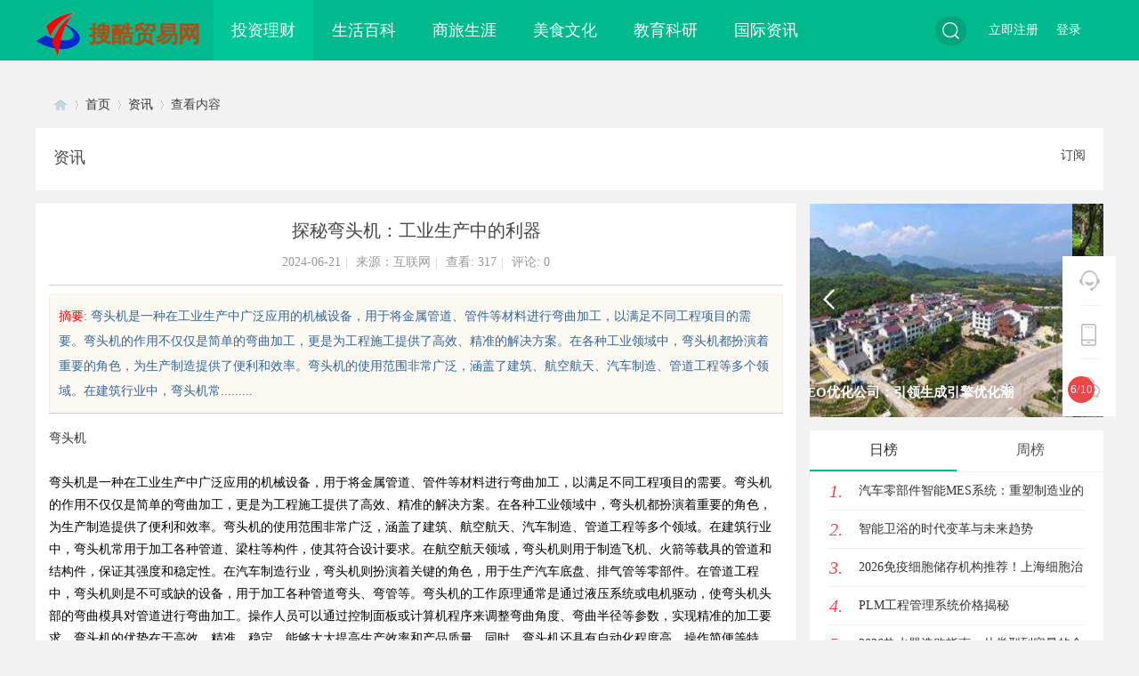

--- FILE ---
content_type: text/html; charset=UTF8
request_url: http://www.dnuo.com.cn/20240621/40084632.html
body_size: 7078
content:
<!DOCTYPE html PUBLIC "-//W3C//DTD XHTML 1.0 Transitional//EN" "http://www.w3.org/TR/xhtml1/DTD/xhtml1-transitional.dtd">
<html xmlns="http://www.w3.org/1999/xhtml">
<head>
<meta http-equiv="Content-Type" content="text/html; charset=utf-8" />
<title>探秘弯头机：工业生产中的利器_搜酷贸易网</title>
<meta name="keywords" content="探秘弯头机：工业生产中的利器" />
<meta name="description" content="弯头机是一种在工业生产中广泛应用的机械设备，用于将金属管道、管件等材料进行弯曲加工，以满足不同工程项目的需要。弯头机的作用不仅仅是简单的弯曲加工，更是为工程施工提供了高效、精准的解决方案。在各种工业领域中，弯头机都扮演着重要的角色，为生产制造提供了便利和效率。弯头机的使用范围非常广泛，涵盖了建筑、航空航天、汽车制造、管道工程等多个领域。在建筑行业中，弯头机常... " />
<meta name="MSSmartTagsPreventParsing" content="True" />
<meta http-equiv="MSThemeCompatible" content="Yes" />
<base href="/Public/Home/T08/" />
<link rel="stylesheet" type="text/css" href="/Public/Common/css/page.css" />
<link rel="stylesheet" type="text/css" href="/Public/Home/T08/css/common.css" />
<link rel="stylesheet" type="text/css" href="/Public/Home/T08/css/index.css" />
<link rel="stylesheet" type="text/css" href="/Public/Home/T08/css/list.css" />
<link rel="stylesheet" type="text/css" href="/Public/Home/T08/css/view.css" />     
<script src="/Public/Home/T08/js/jquery.min.js" type="text/javascript"></script>    
<script src="/Public/Home/T08/js/jquery.superslide.js" type="text/javascript"></script>
<script src="/Public/Home/T08/js/yb.js" type="text/javascript"></script>
<link rel="stylesheet" type="text/css" href="/Public/Home/T08/css/animate.min.css" />
<script src="/Public/Home/T08/js/common.js" type="text/javascript"></script>
<script src="/Public/Home/T08/js/portal.js" type="text/javascript"></script>
</head>
<body id="nv_portal" class="pg_index" onkeydown="if(event.keyCode==27) return false;">
<div id="append_parent"></div><div id="ajaxwaitid"></div>
   	<div class="yb_m_nav">     
       <div class="wp">
       	<div class="yb_logo"><h2>
           
         
       <img style="float: left;width: 50px;height: 50px;" src="/Public/Home/T08/images/logo.png" border="0" />
<a href="/" style="float:left;font-size:25px;margin-left: 10px;margin-top:5px;color:#af4d12;">搜酷贸易网</a>    
           
           </h2>
</div>
       <div class="yb_n_nav">
       <ul>
<li class="a"><a href="http://www.dnuo.com.cn/list/1.html" hidefocus="true">投资理财</a></li><li ><a href="http://www.dnuo.com.cn/list/2.html" hidefocus="true">生活百科</a></li><li ><a href="http://www.dnuo.com.cn/list/3.html" hidefocus="true">商旅生涯</a></li><li ><a href="http://www.dnuo.com.cn/list/4.html" hidefocus="true">美食文化</a></li><li ><a href="http://www.dnuo.com.cn/list/5.html" hidefocus="true">教育科研</a></li><li ><a href="http://www.dnuo.com.cn/list/6.html" hidefocus="true">国际资讯</a></li> 
</ul>
       	</div>
        <div class="yb_member">
<div id="scbar" class="cl">
<form id="scbar_form" method="post" autocomplete="off" action="" target="_blank">
<table cellspacing="0" cellpadding="0">
<tr>
<td class="scbar_txt_td"><input type="text" name="srchtxt" id="scbar_txt" value="" placeholder="请输入搜索内容" autocomplete="off" x-webkit-speech speech /></td>
<td class="scbar_btn_td"><button type="submit" name="searchsubmit" id="scbar_btn" sc="1" class="pn pnc" value="true"><strong class="xi2">搜索</strong></button></td>
</tr>
</table>
</form>
</div>
 <div class="yb_login">
            <ul>
            <li><p class="login">登录</p></li>
            <li><p class="reg">立即注册</p></li>
            </ul>
        </div>
       </div>
    </div>    
   </div> 
<div id="hd">
<div class="wp">
<div id="mu" class="cl">
</div></div>
</div>
<div id="wp" class="wp">
<div id="pt" class="bm cl">
<div class="z">
<a href="/" class="nvhm" title="首页">Discuz! Board</a> <em>&rsaquo;</em>
<a href="/">首页</a> <em>&rsaquo;</em>
<a>资讯</a> <em>&rsaquo;</em>
查看内容
</div>
</div>
<style id="diy_style" type="text/css"></style>
<div class="wp">
<!--[diy=diy1]--><div id="diy1" class="area"></div><!--[/diy]-->
</div>
<div class="yb_lm_box">
<div class="yb_lm_title">
 <h1>资讯</h1>
      <p class="y rss">订阅</p> 
</div>
</div>
<div id="ct" class="ct2 wp cl">
<div class="mn">
<div class="bg vw">
<div class="h hm">
<h1 class="ph">探秘弯头机：工业生产中的利器</h1>
<p class="xg1">
2024-06-21<span class="pipe">|</span>
来源：互联网<span class="pipe">|</span>
查看: <em id="_viewnum">317</em><span class="pipe">|</span>
评论: 0
</p>
</div>
<!--[diy=diysummarytop]--><div id="diysummarytop" class="area"></div><!--[/diy]-->
<div class="s"><div><strong>摘要</strong>: 弯头机是一种在工业生产中广泛应用的机械设备，用于将金属管道、管件等材料进行弯曲加工，以满足不同工程项目的需要。弯头机的作用不仅仅是简单的弯曲加工，更是为工程施工提供了高效、精准的解决方案。在各种工业领域中，弯头机都扮演着重要的角色，为生产制造提供了便利和效率。弯头机的使用范围非常广泛，涵盖了建筑、航空航天、汽车制造、管道工程等多个领域。在建筑行业中，弯头机常.........</div></div>
<!--[diy=diysummarybottom]--><div id="diysummarybottom" class="area"></div><!--[/diy]-->
<div class="d">
<!--[diy=diycontenttop]--><div id="diycontenttop" class="area"></div><!--[/diy]-->
<table cellpadding="0" cellspacing="0" class="vwtb"><tr><td id="article_content">
<a href="http://www.aocjx.com" target="_blank">弯头机</a><br><br>弯头机是一种在工业生产中广泛应用的机械设备，用于将金属管道、管件等材料进行弯曲加工，以满足不同工程项目的需要。弯头机的作用不仅仅是简单的弯曲加工，更是为工程施工提供了高效、精准的解决方案。在各种工业领域中，弯头机都扮演着重要的角色，为生产制造提供了便利和效率。弯头机的使用范围非常广泛，涵盖了建筑、航空航天、汽车制造、管道工程等多个领域。在建筑行业中，弯头机常用于加工各种管道、梁柱等构件，使其符合设计要求。在航空航天领域，弯头机则用于制造飞机、火箭等载具的管道和结构件，保证其强度和稳定性。在汽车制造行业，弯头机则扮演着关键的角色，用于生产汽车底盘、排气管等零部件。在管道工程中，弯头机则是不可或缺的设备，用于加工各种管道弯头、弯管等。弯头机的工作原理通常是通过液压系统或电机驱动，使弯头机头部的弯曲模具对管道进行弯曲加工。操作人员可以通过控制面板或计算机程序来调整弯曲角度、弯曲半径等参数，实现精准的加工要求。弯头机的优势在于高效、精准、稳定，能够大大提高生产效率和产品质量。同时，弯头机还具有自动化程度高、操作简便等特点，使得工人可以轻松掌握操作技巧，提高工作效率。总的来说，弯头机作为工业生产中的利器，为各个行业的生产制造提供了重要支持，推动了工业化进程的发展。未来随着科技的不断进步，弯头机的功能和性能还将不断提升，为工业生产带来更多便利和创新。<img src="/Public/Common/images/jubao.jpg" style="max-width:100%;"/>
</td></tr>



<tr><td class="plc plm">
<div id="p_btn" class="mtw mbm hm cl">
</div>
  <div class="cl yb_fenxiang" style="float: left; margin: 0; border-bottom: 0;">
<div class="bdsharebuttonbox cl" style="padding: 0 5px 20px 0;">
<em style="padding: 0; background: none; color: #999;">分享至 :</em>
<a rel="nofollow" title="分享到新浪微博"  class="bds_tsina" data-cmd="tsina"></a>
<a rel="nofollow" title="分享到微信" class="bds_weixin" data-cmd="weixin"></a>
<a rel="nofollow" class="bds_qzone" data-cmd="qzone" title="分享到QQ空间">QQ空间</a>
<a rel="nofollow" class="bds_more" data-cmd="more"></a></div>
<script>window._bd_share_config={"common":{"bdSnsKey":{},"bdText":"","bdMini":"2","bdMiniList":false,"bdPic":"","bdStyle":"0","bdSize":"16"},"share":{},"image":{"viewList":["qzone","tsina","tqq","renren","weixin"],"viewText":"分享到：","viewSize":"16"},"selectShare":{"bdContainerClass":null,"bdSelectMiniList":["qzone","tsina","tqq","renren","weixin"]}};with(document)0[(getElementsByTagName('head')[0]||body).appendChild(createElement('script')).src='http://bdimg.share.baidu.com/static/api/js/share.js?v=89860593.js?cdnversion='+~(-new Date()/36e5)];
</script>
<span class="cutline"></span>
<p class="k_favorite"><span id="favoritenumber">10 人收藏</span></p>
</div>
        </div>
</td>
</tr>


</table>

<!--[diy=diycontentbottom]--><div id="diycontentbottom" class="area"></div><!--[/diy]-->
<div id="click_div"><table cellpadding="0" cellspacing="0" class="atd">
<tr><td>
<img src="images/xianhua.gif" alt="" /><br />鲜花
</td>
<td>
<img src="images/woshou.gif" alt="" /><br />握手
</td>
<td>
<img src="images/leiren.gif" alt="" /><br />雷人
</td>
<td>
<img src="images/luguo.gif" alt="" /><br />路过
</td>
<td>
<img src="images/jidan.gif" alt="" /><br />鸡蛋
</td>
</tr>
</table>
<script type="text/javascript">
function errorhandle_clickhandle(message, values) {
if(values['id']) {
showCreditPrompt();
show_click(values['idtype'], values['id'], values['clickid']);
}
}
</script>
</div>
<!--[diy=diycontentclickbottom]--><div id="diycontentclickbottom" class="area"></div><!--[/diy]-->
</div>
<div class="o cl ptm pbm">
<p class="oshr ofav">收藏</p>
<p class="oshr oivt">邀请</p>
</div>
<div class="pren pbm cl">
<em>上一篇：暂无</em>
</div>
</div>
<!--[diy=diycontentrelatetop]--><div id="diycontentrelatetop" class="area"></div><!--[/diy]-->
<!--[diy=diycontentrelate]--><div id="diycontentrelate" class="area"></div><!--[/diy]-->
<div id="comment" class="bm">
  <div class="mbm cl"> 
    <em class="y f12">已有 0 人参与</em>
    <h2 class="f16 z">会员评论</h2>
  </div>
  <div id="comment_ul"> 
    <form id="cform" name="cform" action="" method="post" autocomplete="off">
    <div class="postrait"><img src="/Public/Home/T08/images/img_7.jpg" /></div>
<div class="tedt mbm" id="tedt">
<div class="area">
                    <b class="comment-arrow"><i></i></b>
<textarea name="message" rows="3" class="pt" id="message" placeholder="登录后才能发表内容及参与互动" onkeydown="ctrlEnter(event, 'commentsubmit_btn');"></textarea>
</div>
</div>
                <div class="mb15 cl">
<div class="mtm z"><span id="seccode_cSIeDoHH"></span>		
<script type="text/javascript" reload="1">updateseccode('cSIeDoHH', '<sec> <span id="sec<hash>" onclick="showMenu(this.id);"><sec></span><div id="sec<hash>_menu" class="p_pop p_opt" style="display:none"><sec></div>', 'portal::view');</script>
</div>
<p class="pt10 cl y"><button type="submit" name="commentsubmit_btn" id="commentsubmit_btn" value="true" class="pn y"><strong>评论</strong></button></p>
                </div>
</form>
        <script type="text/javascript">
    jQuery(function(){
jQuery("#tedt .pt").focus(function(){
  jQuery("#tedt .area").addClass("a");
}).blur(function(){
  jQuery("#tedt .area").removeClass("a");
});
    });
    </script> 
    <ul>
    </ul>
  </div>
</div>
<!--[diy=diycontentcomment]--><div id="diycontentcomment" class="area"></div><!--[/diy]-->
</div>
<div class="sd pph">
<div class="drag">
<!--[diy=diyrighttop]--><div id="diyrighttop" class="area"></div><!--[/diy]-->
</div>
<div class="scroller"> 
      <!--[diy=scroller]--><div id="scroller" class="area"><div id="frames5dgDF" class="frame move-span cl frame-1"><div id="frames5dgDF_left" class="column frame-1-c"><div id="frames5dgDF_left_temp" class="move-span temp"></div><div id="portal_block_64" class="block move-span"><div id="portal_block_64_content" class="dxb_bc"><div class="pageState"></div>
<a rel="nofollow" class="prev" href="javascript:void(0)"></a>
<a rel="nofollow" class="next" href="javascript:void(0)"></a>
<div class="bd">
<ul>
<li><img src="http://www.dnuo.com.cn/Public/Home/T08/picture/5.jpg" width="330" height="240" />
<div class="blackbg2">
<h3><a href="http://www.dnuo.com.cn/20260117/06172432.html" target="_blank" style="color: #FFF;">智能制造执行系统：推动工业4.0革命的核心引擎</a></h3>
</div>
</li><li><img src="http://www.dnuo.com.cn/Public/Home/T08/picture/3.jpg" width="330" height="240" />
<div class="blackbg2">
<h3><a href="http://www.dnuo.com.cn/20260117/86796231.html" target="_blank" style="color: #FFF;">CATIA：工程设计的无与伦比的工具</a></h3>
</div>
</li><li><img src="http://www.dnuo.com.cn/Public/Home/T08/picture/1.jpg" width="330" height="240" />
<div class="blackbg2">
<h3><a href="http://www.dnuo.com.cn/20260117/16400737.html" target="_blank" style="color: #FFF;">PLM MES：实现生产管理智能化</a></h3>
</div>
</li><li><img src="http://www.dnuo.com.cn/Public/Home/T08/picture/8.jpg" width="330" height="240" />
<div class="blackbg2">
<h3><a href="http://www.dnuo.com.cn/20260117/00094263.html" target="_blank" style="color: #FFF;">MOM仓储系统：实现仓储智能化管理</a></h3>
</div>
</li><li><img src="http://www.dnuo.com.cn/Public/Home/T08/picture/8.jpg" width="330" height="240" />
<div class="blackbg2">
<h3><a href="http://www.dnuo.com.cn/20260117/30895101.html" target="_blank" style="color: #FFF;">GEO优化公司：引领生成引擎优化潮流</a></h3>
</div>
</li><li><img src="http://www.dnuo.com.cn/Public/Home/T08/picture/15.jpg" width="330" height="240" />
<div class="blackbg2">
<h3><a href="http://www.dnuo.com.cn/20260116/03830040.html" target="_blank" style="color: #FFF;">进销存软件助力企业实现高效管理</a></h3>
</div>
</li><li><img src="http://www.dnuo.com.cn/Public/Home/T08/picture/11.jpg" width="330" height="240" />
<div class="blackbg2">
<h3><a href="http://www.dnuo.com.cn/20260116/15363561.html" target="_blank" style="color: #FFF;">WMS仓库管理系统：提升仓储效率的关键利器</a></h3>
</div>
</li><li><img src="http://www.dnuo.com.cn/Public/Home/T08/picture/20.jpg" width="330" height="240" />
<div class="blackbg2">
<h3><a href="http://www.dnuo.com.cn/20260116/25010019.html" target="_blank" style="color: #FFF;">生湿，如罩钟！脑内嗡鸣不断，原是湿蒙清窍，此张验案值得细品</a></h3>
</div>
</li><li><img src="http://www.dnuo.com.cn/Public/Home/T08/picture/4.jpg" width="330" height="240" />
<div class="blackbg2">
<h3><a href="http://www.dnuo.com.cn/20260116/95984670.html" target="_blank" style="color: #FFF;">硬皮病怎么办？一个方法，轻松告别皮肤硬化！</a></h3>
</div>
</li><li><img src="http://www.dnuo.com.cn/Public/Home/T08/picture/3.jpg" width="330" height="240" />
<div class="blackbg2">
<h3><a href="http://www.dnuo.com.cn/20260116/64184064.html" target="_blank" style="color: #FFF;">智能卫浴的健康革命：从监测到干预</a></h3>
</div>
</li></ul>
</div></div></div></div></div></div><!--[/diy]--> 
    </div>
    
    
    <!--文章排行 begin-->
    <div class="rank">
      <div class="hd"> 
       <a rel="nofollow" class="tab" href="javascript:;">日榜</a>
<a rel="nofollow" class="tab" href="javascript:;">周榜</a>
      </div>
      <div class="bd">
        <div class="week"> 
          <!--[diy=week01]--><div id="week01" class="area"><div id="frameS9SD79" class="frame move-span cl frame-1"><div id="frameS9SD79_left" class="column frame-1-c"><div id="frameS9SD79_left_temp" class="move-span temp"></div><div id="portal_block_66" class="block move-span"><div id="portal_block_66_content" class="dxb_bc"><ul>
                        <li>
<span class="num num1">1.</span>
<a href="http://www.dnuo.com.cn/20260116/67102281.html" target="_blank">汽车零部件智能MES系统：重塑制造业的未来</a>
</li>
            <li>
<span class="num num1">2.</span>
<a href="http://www.dnuo.com.cn/20260116/44747941.html" target="_blank">智能卫浴的时代变革与未来趋势</a>
</li>
            <li>
<span class="num num1">3.</span>
<a href="http://www.dnuo.com.cn/20260116/21206018.html" target="_blank">2026免疫细胞储存机构推荐！上海细胞治疗集团引领细胞行业优质之选</a>
</li>
            <li>
<span class="num num1">4.</span>
<a href="http://www.dnuo.com.cn/20260116/56527072.html" target="_blank">PLM工程管理系统价格揭秘</a>
</li>
            <li>
<span class="num num1">5.</span>
<a href="http://www.dnuo.com.cn/20260116/46162702.html" target="_blank">2026热水器选购指南：从类型到容量的全面解析</a>
</li>
            <li>
<span class="num num1">6.</span>
<a href="http://www.dnuo.com.cn/20260116/77771930.html" target="_blank">追觅电视美国发布会亮相：黑晶臻彩屏+AI，解锁未来教室新场景</a>
</li>
            <li>
<span class="num num1">7.</span>
<a href="http://www.dnuo.com.cn/20260116/72185626.html" target="_blank">服装ERP系统：提升服装行业管理效率的利器</a>
</li>
            <li>
<span class="num num1">8.</span>
<a href="http://www.dnuo.com.cn/20260116/24051879.html" target="_blank">刑事律师事务所：捍卫公民权益的法律先锋</a>
</li>
            <li>
<span class="num num1">9.</span>
<a href="http://www.dnuo.com.cn/20260116/04068932.html" target="_blank">MES企业系统：驱动企业制造管理升级</a>
</li>
            <li>
<span class="num num1">10.</span>
<a href="http://www.dnuo.com.cn/20260116/89006400.html" target="_blank">生产车间库存管理MES：优化库存精准管控</a>
</li>
            

</ul></div></div></div></div></div><!--[/diy]--> 
        </div>
        <div class="week"> 
          <!--[diy=week02]--><div id="week02" class="area"><div id="framegrr9rD" class="frame move-span cl frame-1"><div id="framegrr9rD_left" class="column frame-1-c"><div id="framegrr9rD_left_temp" class="move-span temp"></div><div id="portal_block_65" class="block move-span"><div id="portal_block_65_content" class="dxb_bc"><ul>
          
                          <li>
<span class="num num1">1.</span>
<a href="" target="_blank"></a>
</li>
            <li>
<span class="num num1">2.</span>
<a href="" target="_blank"></a>
</li>
            <li>
<span class="num num1">3.</span>
<a href="" target="_blank"></a>
</li>
            <li>
<span class="num num1">4.</span>
<a href="" target="_blank"></a>
</li>
            <li>
<span class="num num1">5.</span>
<a href="" target="_blank"></a>
</li>
            <li>
<span class="num num1">6.</span>
<a href="" target="_blank"></a>
</li>
            <li>
<span class="num num1">7.</span>
<a href="" target="_blank"></a>
</li>
            <li>
<span class="num num1">8.</span>
<a href="" target="_blank"></a>
</li>
            <li>
<span class="num num1">9.</span>
<a href="" target="_blank"></a>
</li>
            <li>
<span class="num num1">10.</span>
<a href="" target="_blank"></a>
</li>
                    
          
          
          </ul></div></div></div></div></div><!--[/diy]--> 
        </div>
      </div>
    </div>
    
    
    <!--文章排行  end-->
<!--社区-->
  <div class="thr_form2">
    <div class="ybo_title">社区活动</div>
     <!--[diy=yunmidiy5]--><div id="yunmidiy5" class="area"><div id="framezPP3Py" class="frame move-span cl frame-1">
     <div id="framezPP3Py_left" class="column frame-1-c">
     <div id="framezPP3Py_left_temp" class="move-span temp"></div>
     <div id="portal_block_53" class="block move-span"><div id="portal_block_53_content" class="dxb_bc"><div class="thr_fbot">
       <dl style="width: 290px;"><dt><img src="" width="290" height="178" /></dt>
       <dd style="width: 290px;"><a href="" target="_blank"></a></dd></dl>
       <p>
</p>
       <span style="border: 0;"><i><img src="/Public/Home/T08/images/img_10.png" /><b>654人</b></i><a rel="nofollow">往期回顾</a></span>
       
    </div></div></div></div></div></div><!--[/diy]-->
  </div>
  <!--社区end-->


<div class="drag">
<!--[diy=diy2]--><div id="diy2" class="area"></div><!--[/diy]-->
</div>
</div>
</div>
</div>
<div class="wp mtn">
<!--[diy=diy3]--><div id="diy3" class="area"></div><!--[/diy]-->
</div>
<input type="hidden" id="portalview" value="1">
<script type="text/javascript">
jQuery(".scroller").slide({ mainCell:".bd ul",titCell:".hd ul",effect:"leftLoop",autoPlay:true,autoPage:true});
jQuery(".rank").slide({ titCell:".hd a", mainCell:".bd",delayTime:0 }); 
jQuery(function() { 
    var elm = jQuery('#list_ad'); 
    var startPos = jQuery(elm).offset().top; 
    jQuery.event.add(window, "scroll", function() { 
        var p = jQuery(window).scrollTop(); 
        jQuery(elm).css('position',((p) > startPos) ? 'fixed' : 'static'); 
        jQuery(elm).css('top',((p) > startPos) ? '60px' : ''); 
    }); 
}); 
</script> 	</div>
<!--版权-->
<div class="yb_bq" id="ft">
  <div class="ybbq_t">关于本站<i>/</i>服务条款<i>/</i>广告服务<i>/</i>法律咨询<i>/</i>求职招聘<i>/</i>公益事业<i>/</i>客服中心</div>
  <div class="ybbq_b">Copyright ◎2015-2020 搜酷贸易网版权所有 ALL Rights Reserved.<bR /> 
          Powered by <strong>搜酷贸易网</strong> <em>X1.0</em>

            </div>
</div>
<!--版权end-->


<div>





</div>

<div class="sidebar">
<div class="sidebar_left">
<ul>
<li class="sidebar_kf">
<div class="sidebar_content">
<img src="/Public/Home/T08/images/kf.png" />
<span>客服电话</span>
</div>
<div class="sidebar_kf_c">
<div class="sidebar_kf_top">
<img src="/Public/Home/T08/images/qq.png" />
<a rel="nofollow">点击联系客服</a>
<p>时间：8:00-16:00</p>
</div>
</div>
</li>
<li class="sidebar_app">
<div class="sidebar_content d_app">
<img src="/Public/Home/T08/images/app.png" />
<span>APP下载</span>
</div>
<div class="sidebar_kf_c sidebar_d_app">
<div class="sidebar_d_c">
<p>搜酷贸易网APP</p>
<p>随时随地掌握行业动态</p>
<img src="/Public/Home/T08/images/weixin.png" />
</div>
</div>
</li>
<li class="sidebar_g_wx">
<div class="sidebar_content wx_img">
<img src="/Public/Home/T08/images/wx.png" />
<span>官方微信</span>
</div>
<div class="sidebar_kf_c sidebar_d_app">
<div class="sidebar_wx">
<p>扫描二维码</p>
<p>关注微信公众号</p>
<img src="/Public/Home/T08/images/weixin.png" />
</div>
</div>
</li>
<!--返回顶部-->
<li id="scrolltop">
<div class="sidebar_content f_up">
<a rel="nofollow" onclick="window.scrollTo('0','0')">
<img src="/Public/Home/T08/images/up.png" />
<span>返回顶部</span>
</a>
</div>

</li>
</ul>
</div>
</div>
<script type="text/javascript">_attachEvent(window, 'scroll', function () { showTopLink(); });checkBlind();</script>

</html>